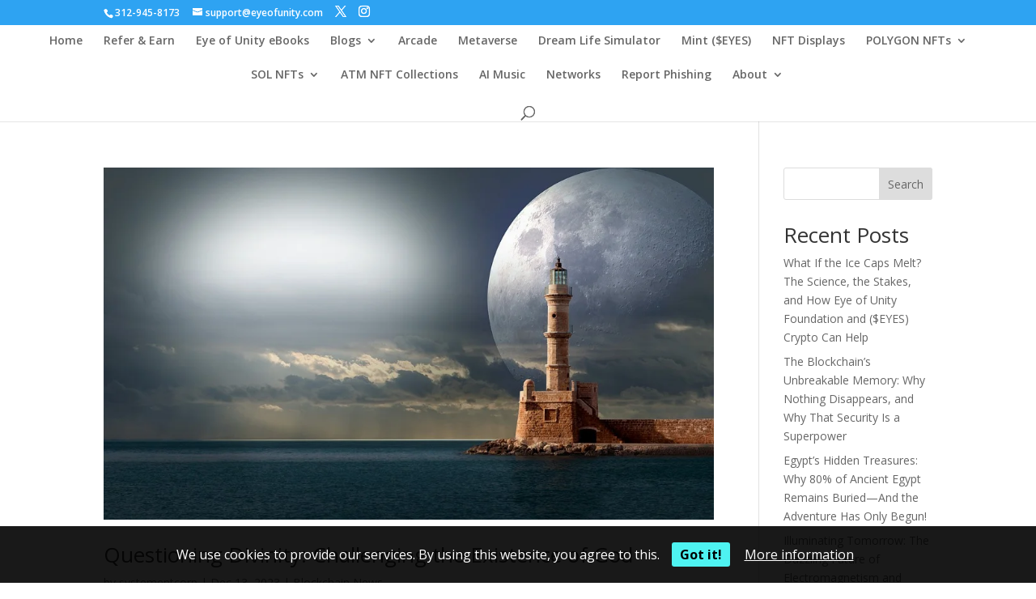

--- FILE ---
content_type: text/html; charset=utf-8
request_url: https://www.google.com/recaptcha/api2/aframe
body_size: 183
content:
<!DOCTYPE HTML><html><head><meta http-equiv="content-type" content="text/html; charset=UTF-8"></head><body><script nonce="GDF8oJ5lMJUndBrHBmPUGA">/** Anti-fraud and anti-abuse applications only. See google.com/recaptcha */ try{var clients={'sodar':'https://pagead2.googlesyndication.com/pagead/sodar?'};window.addEventListener("message",function(a){try{if(a.source===window.parent){var b=JSON.parse(a.data);var c=clients[b['id']];if(c){var d=document.createElement('img');d.src=c+b['params']+'&rc='+(localStorage.getItem("rc::a")?sessionStorage.getItem("rc::b"):"");window.document.body.appendChild(d);sessionStorage.setItem("rc::e",parseInt(sessionStorage.getItem("rc::e")||0)+1);localStorage.setItem("rc::h",'1769016346556');}}}catch(b){}});window.parent.postMessage("_grecaptcha_ready", "*");}catch(b){}</script></body></html>

--- FILE ---
content_type: application/javascript; charset=utf-8
request_url: https://fundingchoicesmessages.google.com/f/AGSKWxVPE0RvnljsQEVg1X3Xq4DzcIdKyw81YmRQPfGEEGUIh-oqkFk-HSt6atq73N77A3781nXF0crBQX9J4StNS75LIi2FQL20_fyz2cjt8axOgcOSKUuo17HekjOUNdaPMKZHfP2Z0g==?fccs=W251bGwsbnVsbCxudWxsLG51bGwsbnVsbCxudWxsLFsxNzY5MDE2MzQ2LDgyNjAwMDAwMF0sbnVsbCxudWxsLG51bGwsW251bGwsWzcsNl0sbnVsbCxudWxsLG51bGwsbnVsbCxudWxsLG51bGwsbnVsbCxudWxsLG51bGwsMV0sImh0dHBzOi8vZXllb2Z1bml0eS5jb20vdGFnL2dvZC8iLG51bGwsW1s4LCI5b0VCUi01bXFxbyJdLFs5LCJlbi1VUyJdLFsxNiwiWzEsMSwxXSJdLFsxOSwiMiJdLFsxNywiWzBdIl0sWzI0LCIiXSxbMjksImZhbHNlIl1dXQ
body_size: 114
content:
if (typeof __googlefc.fcKernelManager.run === 'function') {"use strict";this.default_ContributorServingResponseClientJs=this.default_ContributorServingResponseClientJs||{};(function(_){var window=this;
try{
var qp=function(a){this.A=_.t(a)};_.u(qp,_.J);var rp=function(a){this.A=_.t(a)};_.u(rp,_.J);rp.prototype.getWhitelistStatus=function(){return _.F(this,2)};var sp=function(a){this.A=_.t(a)};_.u(sp,_.J);var tp=_.ed(sp),up=function(a,b,c){this.B=a;this.j=_.A(b,qp,1);this.l=_.A(b,_.Pk,3);this.F=_.A(b,rp,4);a=this.B.location.hostname;this.D=_.Fg(this.j,2)&&_.O(this.j,2)!==""?_.O(this.j,2):a;a=new _.Qg(_.Qk(this.l));this.C=new _.dh(_.q.document,this.D,a);this.console=null;this.o=new _.mp(this.B,c,a)};
up.prototype.run=function(){if(_.O(this.j,3)){var a=this.C,b=_.O(this.j,3),c=_.fh(a),d=new _.Wg;b=_.hg(d,1,b);c=_.C(c,1,b);_.jh(a,c)}else _.gh(this.C,"FCNEC");_.op(this.o,_.A(this.l,_.De,1),this.l.getDefaultConsentRevocationText(),this.l.getDefaultConsentRevocationCloseText(),this.l.getDefaultConsentRevocationAttestationText(),this.D);_.pp(this.o,_.F(this.F,1),this.F.getWhitelistStatus());var e;a=(e=this.B.googlefc)==null?void 0:e.__executeManualDeployment;a!==void 0&&typeof a==="function"&&_.To(this.o.G,
"manualDeploymentApi")};var vp=function(){};vp.prototype.run=function(a,b,c){var d;return _.v(function(e){d=tp(b);(new up(a,d,c)).run();return e.return({})})};_.Tk(7,new vp);
}catch(e){_._DumpException(e)}
}).call(this,this.default_ContributorServingResponseClientJs);
// Google Inc.

//# sourceURL=/_/mss/boq-content-ads-contributor/_/js/k=boq-content-ads-contributor.ContributorServingResponseClientJs.en_US.9oEBR-5mqqo.es5.O/d=1/exm=ad_blocking_detection_executable,kernel_loader,loader_js_executable/ed=1/rs=AJlcJMwtVrnwsvCgvFVyuqXAo8GMo9641A/m=cookie_refresh_executable
__googlefc.fcKernelManager.run('\x5b\x5b\x5b7,\x22\x5b\x5bnull,\\\x22eyeofunity.com\\\x22,\\\x22AKsRol-VwIgWtwHpTVf8spOurvCuETXr2Cet7i9B2QZTNdqcYVv8SPTb-RYc-XrdJFL0bGoBSL4wJ3sSx59qM6siJ9PT6LgIRRQe62zbTmiCqhJ2n1ovxAkBNRhHlZVn7WfhxQMhj4-7CG6aeAiXnVBQWgxI65P9Dg\\\\u003d\\\\u003d\\\x22\x5d,null,\x5b\x5bnull,null,null,\\\x22https:\/\/fundingchoicesmessages.google.com\/f\/AGSKWxXJNQRLWG3MTZOpEXkMEzw-GC4bf-FSZt4WdKhOJ9PtfNMiaWnrVxfi-P2pI-D2bdyTENn2s-EAImgxzQXUfW7_2qVenH5KdbsNq3ovQVF6dHaMnMesb7xcq8U_qge4F_ZYoOa1wQ\\\\u003d\\\\u003d\\\x22\x5d,null,null,\x5bnull,null,null,\\\x22https:\/\/fundingchoicesmessages.google.com\/el\/AGSKWxWAwHWnFxXFdhjUOCeMYD33_8SjmQN9gSoDsRZL9BMfzrGP6NFvgHNRUXasKx5Stx0L_EKfEyWgN-lc3iiOQ6-gjNPa33lgDnyOCyOdWgPb4foC-sXUCWQcm52gO54OmdLtGhwFJg\\\\u003d\\\\u003d\\\x22\x5d,null,\x5bnull,\x5b7,6\x5d,null,null,null,null,null,null,null,null,null,1\x5d\x5d,\x5b3,1\x5d\x5d\x22\x5d\x5d,\x5bnull,null,null,\x22https:\/\/fundingchoicesmessages.google.com\/f\/AGSKWxXZ6muskzU0rWg9YGgxVphzB2KxAGMv_tAYd18W1V5I80zzUIlLAcJnGWzKuW5wBs_d4auynIDga5UWTmGu53bugAA2mrrHH46XekR5FnTFnzL-UhcV0JuiQLuYBhonv1QdzssEsQ\\u003d\\u003d\x22\x5d\x5d');}

--- FILE ---
content_type: application/javascript; charset=utf-8
request_url: https://fundingchoicesmessages.google.com/f/AGSKWxUAMicnGKP-ZqbVxHYwYr5epJMACFJKR-SD0yk3hVMLAvhyKQD8JcVWICgKMKHj-hXSUj-vwHxgghdRQVMbZIWUtkx4SNcIqsVvoUpRwtxo0Kp9sbB1h0RFiccbBEc7yXCyYXf9OYdkYMZHPwhffBaK_9gQkSSZVfLFVfk-iAAPX6XjHaUcRHKvLy-G/_-nav-ad.-js-advertising-_140x600_?adpage=/ad-leaderboard.
body_size: -1290
content:
window['ef83bc30-17c0-4b41-85ed-2de6958563a6'] = true;